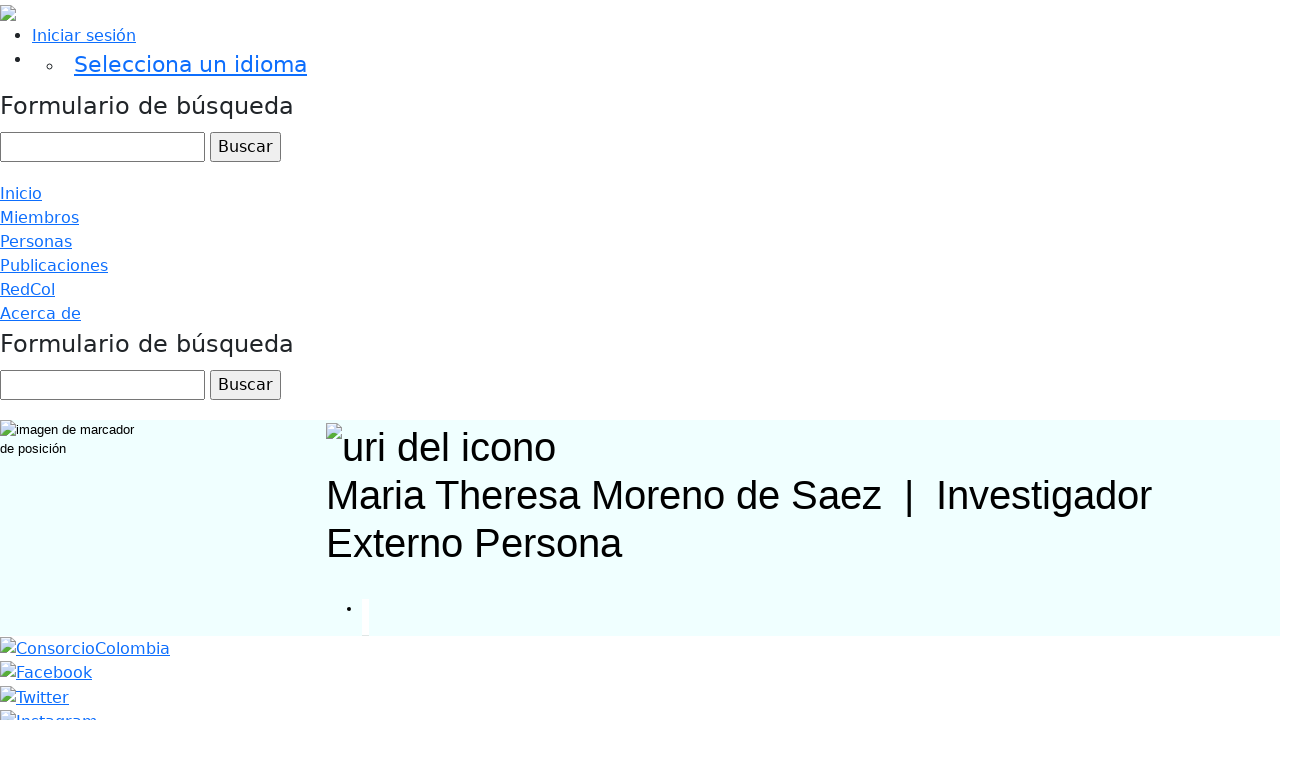

--- FILE ---
content_type: text/html;charset=UTF-8
request_url: https://widocol.consorciocolombia.co/display/Maria-Theresa-Moreno-de-Saez
body_size: 5717
content:


<!DOCTYPE html>
<html lang="es">
    <head>
<meta name="viewport" content="width=device-width, initial-scale=1">
<meta http-equiv="Content-Type" content="text/html; charset=UTF-8">
<meta content="text/html; charset=UTF-8" http-equiv="Content-Type">
<meta name="viewport" content="width=device-width, initial-scale=1">
<meta content="IE=edge,chrome=1" http-equiv="X-UA-Compatible">
<meta content="text/html; charset=UTF-8" http-equiv="Content-Type">
<meta http-equiv="Pragma" content="no-cache">
<meta http-equiv="Cache-Control" content="no-cache,no-Store">
<meta content="index" name="msnbot">
<meta content="General" name="Rating">
<meta content="Living Document" name="doc-class">
<meta content="1 Days" name="revisit-after">
<meta content="no-cache" http-equiv="Pragma">
<meta content="blendTrans(duration=1)" http-equiv="Page-Enter">
<meta content="width=device-width,initial-scale=1" name="viewport">
<meta content="no-cache" http-equiv="cache-control">
<meta content="revealTrans(duration=0.5, transition=5)" http-equiv="Page-Exit">

<title>WidoCol</title>

<!-- Metatags WidoCol -->
	<meta name="title" content="Portal de fortalezas Wido-Col">
	<meta name="author" content="WidoCol">
	<meta name="subject" content="Académia ">
	<meta name="rating" content="Investigación">
	<meta name="description" content="Portal de visibilidad para dar a conocer las fortalezas y capacidades académicas y científicas de las instituciones que pertenecen al Consorcio Colombia, que facilite la participación en redes internacionales y el trabajo colaborativo.">
	<meta name="WidoCol">
	<meta name="keywords" content="Investigación, Universidad, Consorcio, Consorcio Colombia, Red de investigación, Red académica, Institución de educación superior, IES, Capacidades académicas">
	<meta name="revisit-after" content="15 days">
	<meta name="resource-type" content="homepage">
	<meta http-equiv="Content-Type" content="text/html; charset=utf-8">
	<meta name="language" content="Spanish">
	<meta content="ALL" name="robots">
	<meta content="all,index,follow" name="robots">
	<meta content="INDEX,FOLLOW" name="robots">
	<meta content="INDEX,FOLLOW" name="googlebot">
	<meta content="INDEX,FOLLOW" name="msnbot">
	<meta name="generator" content=""/>
	<meta http-equiv="Expires" content="0" />
	<meta http-equiv="X-UA-Compatible" content="IE=Edge" />
	<script src="https://cdn.polyfill.io/v2/polyfill.min.js"></script>
<!-- Fin Metatags WidoCol -->

<!-- Google tag (gtag.js) -->
<script async src="https://www.googletagmanager.com/gtag/js?id=G-46QPKF8JHF"></script>
<script>
  window.dataLayer = window.dataLayer || [];
  function gtag(){dataLayer.push(arguments);}
  gtag('js', new Date());

  gtag('config', 'G-46QPKF8JHF');
</script>



<meta charset="utf-8" />
<!-- Google Chrome Frame open source plug-in brings Google Chrome's open web technologies and speedy JavaScript engine to Internet Explorer-->
<meta http-equiv="X-UA-Compatible" content="IE=edge,chrome=1">
<meta name="generator" content="VIVO unknown" />

<title>Maria Theresa Moreno de Saez</title>

<!-- CDN BOOSTRAP 5.1.3 // JCCJ -->

	<link href="https://cdn.jsdelivr.net/npm/bootstrap@5.1.3/dist/css/bootstrap.min.css" rel="stylesheet" integrity="sha384-1BmE4kWBq78iYhFldvKuhfTAU6auU8tT94WrHftjDbrCEXSU1oBoqyl2QvZ6jIW3" crossorigin="anonymous">
	<script src="https://cdn.jsdelivr.net/npm/bootstrap@5.1.3/dist/js/bootstrap.bundle.min.js" integrity="sha384-ka7Sk0Gln4gmtz2MlQnikT1wXgYsOg+OMhuP+IlRH9sENBO0LRn5q+8nbTov4+1p" crossorigin="anonymous"></script>
	
<!-- Fin CDN BOOSTRAP 5.1.3 // JCCJ -->





<!-- vitro base styles (application-wide) -->
<link rel="stylesheet" href="/css/vitro.css" />

<link rel="stylesheet" href="/css/individual/individual-property-groups.css?version=8471" />
<link rel="stylesheet" href="/css/individual/individual.css?version=8470" />
<link rel="stylesheet" href="/css/individual/individual-vivo.css?version=8471" />
<link rel="stylesheet" href="/js/jquery-ui/css/smoothness/jquery-ui-1.12.1.css?version=8bdc" />
<link rel="stylesheet" type="text/css" href="/css/jquery_plugins/qtip/jquery.qtip.min.css?version=8470" />

<link rel="stylesheet" href="/css/edit.css" />

<!-- Hoja de estilos personalizada Widocol //JCCJ -->

	<link rel="stylesheet" href="/themes/wilma/css/main-wido.css" />
	<link rel="stylesheet" href="/themes/wilma/css/responsive-wido.css" />
	
<!-- Fin Hoja de estilos personalizada Widocol //JCCJ -->

<link rel="stylesheet" href="/themes/wilma/css/screen.css" />

<script>
var i18nStrings = {
    allCapitalized: 'Todo',
};
</script>
<script type="text/javascript" src="/js/jquery-1.12.4.min.js"></script>
<script type="text/javascript" src="/js/jquery-migrate-1.4.1.js"></script>
<script type="text/javascript" src="/js/vitroUtils.js"></script>

<!--[if lt IE 9]>
<script type="text/javascript" src="/js/html5.js"></script>
<![endif]-->

<script type="text/javascript" src="/js/amplify/amplify.store.min.js?version=8bdd"></script>
<script type="text/javascript" src="/js/tiny_mce/tiny_mce.js?version=8be2"></script>
<script type="text/javascript" src="/js/jquery_plugins/qtip/jquery.qtip.min.js?version=8bf9"></script>
<script type="text/javascript" src="/js/jquery_plugins/jquery.truncator.js?version=8bf5"></script>

    

<!--[if (gte IE 6)&(lte IE 8)]>
<script type="text/javascript" src="/js/selectivizr.js"></script>
<![endif]-->

<link rel="alternate" type="application/rdf+xml" href="/individual/Maria-Theresa-Moreno-de-Saez/Maria-Theresa-Moreno-de-Saez.rdf" /> 

<link rel="shortcut icon" type="image/x-icon" href="/favicon.ico">
    </head>

    <body class="display" onload="">
<header id="WidoTop">

	<div class="logo">
		<a href="/"><img class="visible-print" src="/themes/wilma/images/VIVO-logo.png"></img></a>
	</div>
			
	<div class="firstMenu col-md-5 d-none d-lg-block">

		<nav role="navigation">
			<ul id="header-nav" role="list">
                            <li role="listitem"><a class="log-out" title="Iniciar sesión para administrar este sitio" href="/authenticate?return=true">Iniciar sesión</a></li>
<li><ul class="language-dropdown">  <li id="language-menu"><a id="lang-link" href="#" title="Selecciona un idioma">Selecciona un idioma</a><ul class="sub_menu">

            <li status="selected">
                	<a href="/selectLocale?selection=es" title="seleccionar la configuración regional -- español">Español</a>
            </li>

            <li >
                	<a href="/selectLocale?selection=en_US" title="seleccionar la configuración regional -- English">English (United States)</a>
            </li>
    </ul>
</li></ul></li>

<script type="text/javascript">
var i18nStringsLangMenu = {
    selectLanguage: "Selecciona un idioma"
};
</script>



			</ul>
		</nav>

	</div>




<section id="search" role="region">
    <fieldset>
        <legend>Formulario de búsqueda</legend>

        <form id="search-form" action="/search" name="search" role="search" accept-charset="UTF-8" method="POST">
            <div id="search-field">
                <input type="text" name="querytext" class="search-vivo" value="" autocapitalize="off" />
                <input type="submit" value="Buscar" class="search">
            </div>
        </form>
    </fieldset>
</section>


</header>


<div id="developerPanel" > </div>
<script>
    developerAjaxUrl = '/admin/developerAjax'
    developerCssLinks = ["/css/developer/developerPanel.css", "/js/jquery-ui/css/smoothness/jquery-ui-1.12.1.css"]
</script>



	<nav role="navigation">
<!-- Scrollbar Custom CSS -->
<link rel="stylesheet"
    href="https://cdnjs.cloudflare.com/ajax/libs/malihu-custom-scrollbar-plugin/3.1.5/jquery.mCustomScrollbar.min.css">
 
<div class="sidebar-wrapper wrapper d-block  d-sm-block d-md-none">
    <!-- Sidebar  -->
    <nav id="sidebar" class="mCustomScrollbar _mCS_1 mCS-autoHide mCS_no_scrollbar" style="overflow: visible;">
        <div id="mCSB_1" class="mCustomScrollBox mCS-minimal mCSB_vertical mCSB_outside scroll-side-nav"
            style="max-height: none;" tabindex="0">
            <div id="mCSB_1_container" class="mCSB_container mCS_y_hidden mCS_no_scrollbar_y"
                style="position:relative; top:0; left:0;" dir="ltr">
                <div id="dismiss">
                    <svg xmlns="http://www.w3.org/2000/svg" width="24" height="100%" viewBox="0 0 24 24">
                        <path fill="currentColor"
                            d="M13.025 1l-2.847 2.828 6.176 6.176h-16.354v3.992h16.354l-6.176 6.176 2.847 2.828 10.975-11z" />
                    </svg>
                </div>

                <ul class="list-unstyled components">
                    <li class="">
                        <a href="/">Inicio</a>
                        <a href="/members">Miembros</a>
						<a href="/people">Personas</a>
						<a href="/publications">Publicaciones</a>
						<a href="https://redcol.minciencias.gov.co/vufind/" title="RedCol" target="_blank">RedCol</a>
						<a href="/about">Acerca de</a>
						<a style="border-top: solid;background-color: white;color: black !important;font-weight: bolder;text-align: left;margin-top: 20px;" >Selecciona un idioma</a>										
 							<ul class="">
								<li>
									<a href="/selectLocale?selection=es" style="font-style:italic;">Español</a>
								</li>
								<li>
									<a href="/selectLocale?selection=en_US" style="font-style:italic;">English</a>
								</li>	
							</ul>	    		
					
						
                    </li>
                </ul>
            </div>
        </div>
    </nav>
    <!-- Page Content  -->
    <div id="content-responsive-menu">
        <nav class="responsive-menu">
            <div class="container-fluid">
                <button type="button" id="sidebarCollapse" class="btn btn-info">
                    <svg xmlns="http://www.w3.org/2000/svg" width="14" height="24" viewBox="0 0 24 24">
                        <path fill="currentColor" d="M24 6h-24v-4h24v4zm0 4h-24v4h24v-4zm0 8h-24v4h24v-4z" /></svg>
                </button>
            </div>
        </nav>
    </div>
</div>

<script
src="https://cdnjs.cloudflare.com/ajax/libs/malihu-custom-scrollbar-plugin/3.1.5/jquery.mCustomScrollbar.concat.min.js"></script>

<script type="text/javascript">
    $(document).ready(function () {
        $("#sidebar").mCustomScrollbar({
            theme: "minimal"
        });

        $('#dismiss, .overlay').on('click', function () {
            $('#sidebar').removeClass('active');
            $('.overlay').removeClass('active');
        });

        $('#sidebarCollapse').on('click', function () {
            $('#sidebar').addClass('active');
            $('.overlay').addClass('active');
            $('.collapse.in').toggleClass('in');
            $('a[aria-expanded=true]').attr('aria-expanded', 'false');
        });
    });
</script>

			<div id="responsive-nav" class="navbar-collapse d-none d-sm-none d-md-block d-lg-block d-xl-block">
				<ul id="main-nav" class="nav navbar-nav navbar-right" role="list">
					<li><a href="/">Inicio</a></li>
					<li><a href="/members" title="University-Member">Miembros</a></li>
					<li><a href="/people" title="Researcher">Personas</a></li>
					<li><a href="/publications" title="Publicatios">Publicaciones</a></li>
					<li><a href="https://redcol.minciencias.gov.co/vufind/" title="RedCol" target="_blank">RedCol</a></li>
					<li style="float: right !important;"><a href="/about">Acerca de</a></li>
				</ul>
			</div>
	</nav>
	

	
<div id="wrapper-content" role="main">

		<div id="buscador-responsive">
			<fieldset>
				<legend>Formulario de búsqueda</legend>

				<form id="search-form" action="/search" name="search" role="search" accept-charset="UTF-8" method="POST">
					<div id="search-field">
						<input type="text" name="querytext" class="search-vivo" value="" autocapitalize="off">
						<input type="submit" value="Buscar" class="search">
					</div>
				</form>
			</fieldset>
		</div>

        




<div class="row" id="individual-wido">
	<div class="contenedor col-md-3" id="individual-wido-left"> <!--Inicio Individual-wido-left-->
			<section id="share-contact" role="region"> 
			<!-- Image -->           


			<div class="row" id="photo-wrapper">        
            <img class="individual-photo" src="/images/placeholders/person.thumbnail.jpg" title = "ninguna imagen" alt="imagen de marcador de posición" width="160" />
</div>

			<!-- LISTADO DE ICONOS DE LOS ID DE INVESTIGADORES-->
			<div class="row individual-ids">
		 
							<div class="shortview_person-social">
						
							</div>

			</div>
			
			<!-- Contact Info -->



    
    


	  
			<div class="d-none d-sm-block d-md-block .d-lg-block d-xs-none">		

			</div>
			</section>	
	</div> <!--Fin individual-left-wido-->
	
	<div class="contenedor-info col-md-9" id="person-inform"> <!--Inicio person-inform-->
		<div class="individual_content"> 

			<div class="row" id="person-primary-inf">
				<div class="col-md-12">
					
						<h1 class="foaf-person">
						<div id="individual-tools-people d-none d-sm-block d-md-block .d-lg-block d-xs-none">
							<span id="iconControlsLeftSide">
								<img id="uriIcon" title="https://widocol.consorciocolombia.co/wido/individual/Maria-Theresa-Moreno-de-Saez" src="/images/individual/uriIcon.gif" alt="uri del icono"/>
							</span>
						</div>							
							<span itemprop="name" class="fn">    Maria Theresa Moreno de Saez
</span>&nbsp;|&nbsp;

							        <span class="display-title">Investigador Externo</span>
        <span class="display-title">Persona</span>
						</h1>
					
				</div>
				<section id="individual-info" class="clearfix" class="withThumb" role="region">
    					<!-- Geographic Focus
					 -->
					<!-- OpenSocial 
					-->
				</section>	
				
			</div>
		</div> <!--Inicio person-inform-->
		<!------------------------------------Inicio tablas de información completa------------------------------>	

			<!-- Property group menu or tabs -->

<!-- 0 -->
<ul class="propertyTabsList">
    <li  class="groupTabSpacer">&nbsp;</li>
</ul>
<script>
    var individualLocalName = "Maria-Theresa-Moreno-de-Saez";
</script>







						<script>
							var individualRdfUrl = '/individual/Maria-Theresa-Moreno-de-Saez/Maria-Theresa-Moreno-de-Saez.rdf';
						</script>
		<script>
			var imagesPath = '/images';
			var individualUri = 'https://widocol.consorciocolombia.co/wido/individual/Maria-Theresa-Moreno-de-Saez';
			var individualPhoto = '';
			var exportQrCodeUrl = '/qrcode?uri=https://widocol.consorciocolombia.co/wido/individual/Maria-Theresa-Moreno-de-Saez';
			var baseUrl = '';
			var i18nStrings = {
				displayLess: 'Menos',
				displayMoreEllipsis: '... Más',
				showMoreContent: 'mostrar más contenido',
				verboseTurnOff: 'Apagar',
				researchAreaTooltipOne: 'Haga clic en el area para ver otros',
				researchAreaTooltipTwo: 'con el mismo interés.'
			};
			var i18nStringsUriRdf = {
				shareProfileUri: 'compartir el URI de este perfil',
				viewRDFProfile: 'ver perfil en formato RDF',
				closeString: 'cerrar'
			};
		</script>

		

		

		

		<script type="text/javascript">
			i18n_confirmDelete = "¿Esta usted seguro que quiere borrar esta foto?";
		</script>		
	</div>

		
 
</div >



</div> <!-- #wrapper-content -->

<footer role="contentinfo">
	<div class="col-md-6 widocolFOOTER" id="logo-consorcio-col">
		<a href="https://www.consorciocolombia.co/" target="_blank"><img src="/themes/wilma/images/openSocial/logo_pagina_consorcio.png" alt="ConsorcioColombia"></a>
	</div>
	<div class="col-md-6 col-lg-6" id="social-footer">
		<ul class="ftco-footer-social p-0">
			<li class="ftco-animate"><a href="https://www.facebook.com/ConsorcioColombia1/" data-toggle="tooltip" data-placement="top" title="" data-original-title="Facebook" target="_bank"><img src="/themes/wilma/images/openSocial/facebook.png" alt="Facebook"></span></a></li>
			<li class="ftco-animate"><a href="https://twitter.com/ConsorcioColom1?s=09" data-toggle="tooltip" data-placement="top" title="" data-original-title="Twitter" target="_bank"><img src="/themes/wilma/images/openSocial/twitter.png" alt="Twitter"></span></a></li>
			<li class="ftco-animate"><a href="https://www.instagram.com/consorciocolombia/?igshid=1spo1tha889sz" data-toggle="tooltip" data-placement="top" title="" data-original-title="Instagram" target="_bank"><img src="/themes/wilma/images/openSocial/instagram.png" alt="Instagram"></span></a></li>
			<li class="ftco-animate"><a href="https://www.youtube.com/channel/UC4wfWU5ChllRmV8uLZLTIcw" data-toggle="tooltip" data-placement="top" title="" data-original-title="Youtube" target="_bank"><img src="/themes/wilma/images/openSocial/youtube.png" alt="Youtube"></span></a></li>
			<li class="ftco-animate"><a href="https://orcid.org/" data-toggle="tooltip" data-placement="top" title="" data-original-title="Orcid" target="_bank"><img src="/themes/wilma/images/openSocial/orcid.png" alt="Orcid"></span></a></li>
		</ul>
	</div>
</footer>

<script type="text/javascript" src="/js/individual/propertyGroupControls.js?version=8bf5"></script>
<script type="text/javascript" src="/js/individual/individualUtils.js?version=8bf5"></script>
<script type="text/javascript" src="/js/individual/individualQtipBubble.js?version=8bf5"></script>
<script type="text/javascript" src="/js/individual/individualUriRdf.js?version=8bf2"></script>
<script type="text/javascript" src="/js/individual/moreLessController.js?version=8bf5"></script>
<script type="text/javascript" src="/js/jquery-ui/js/jquery-ui-1.12.1.min.js?version=8bdc"></script>
<script type="text/javascript" src="/js/imageUpload/imageUploadUtils.js?version=8bdc"></script>
<script async type="text/javascript" src="https://d1bxh8uas1mnw7.cloudfront.net/assets/embed.js"></script>
<script async type="text/javascript" src="//cdn.plu.mx/widget-popup.js"></script>
<script type="text/javascript" src="/js/languageMenuUtils.js?version=8bf2"></script>
<script type="text/javascript" src="/js/developer/developerPanel.js?version=8bdd"></script>


    </body>
</html>
